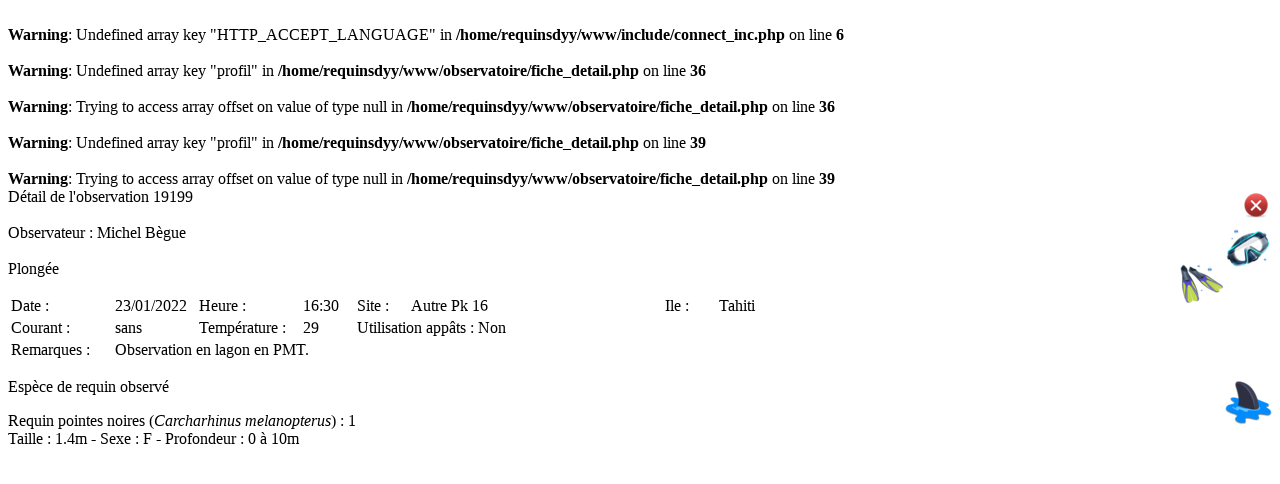

--- FILE ---
content_type: text/html; charset=UTF-8
request_url: http://www.requinsdepolynesie.com/observatoire/fiche_detail.php?id_fiche=19199
body_size: 2037
content:
<br />
<b>Warning</b>:  Undefined array key "HTTP_ACCEPT_LANGUAGE" in <b>/home/requinsdyy/www/include/connect_inc.php</b> on line <b>6</b><br />
<br />
<b>Warning</b>:  Undefined array key "profil" in <b>/home/requinsdyy/www/observatoire/fiche_detail.php</b> on line <b>36</b><br />
<br />
<b>Warning</b>:  Trying to access array offset on value of type null in <b>/home/requinsdyy/www/observatoire/fiche_detail.php</b> on line <b>36</b><br />
<br />
<b>Warning</b>:  Undefined array key "profil" in <b>/home/requinsdyy/www/observatoire/fiche_detail.php</b> on line <b>39</b><br />
<br />
<b>Warning</b>:  Trying to access array offset on value of type null in <b>/home/requinsdyy/www/observatoire/fiche_detail.php</b> on line <b>39</b><br />
<!DOCTYPE HTML PUBLIC "-//W3C//DTD XHTML 1.0 Transitional//EN" "http://www.w3.org/TR/xhtml1/DTD/xhtml1-transitional.dtd">
<html xmlns="http://www.w3.org/1999/xhtml"><head>
<meta http-equiv="content-type" content="text/html; charset=UTF-8">
<meta http-equiv="Content-Type" content="text/html; charset=ISO-8859-1">
<meta http-equiv="Content-Language" content="">
<meta http-equiv="expires" content="0">
<meta http-equiv=" pragma" content="no-cache">

  <script src="/jquery/jquery-1.5.1.js"></script>
	<script src="/jquery/zoomi.js"></script>

  <script>
  // <!-- Examples of dynamically calling zoomi -->
  $(function(){
       $('#zoomme img').zoom1().click(function(){
        $(this).zoom2().fadeIn().click(function(){
          $(this).hide(); return false; })
        .end().parent().addClass('red'); return false; });

      $('.bw img')
      .zoom1().mouseover(function(){ $(this).zoom2().fadeIn(); })
      .zoom2().mouseout(function(){ $(this).fadeOut(1600); });
  });
  </script>

<!--<meta name="verify-v1" content="BkypTxVhF8Ah/ToNPtWMxXYi889NJcTudR8e9xcH2eM=">
<meta name="keywords" content="Air Tahiti Nui, Tahiti, Bora Bora, Voyage, Croisieres, Moorea, vacances, honeymoons, specials, diving, packages, cruises, Air Tahiti Nui, air tahitinui, air tahiti nui, compagnie aérienne, transport aérien, Tahiti, Bora Bora, Moorea, Romantique, voyages de noces, lune de miel, vacances, croisières, Huahine, Raiatea, Tahaa, Rangiroa, Manihi, Tikehau, Fakarava, Nuku Hiva, Hiva Oa, Marquises, bungalow sur piloti, Polynésie, Polynésie française, plongée, Paradis, offres spéciales, packages, Papeete, Pacifique Sud, South Pacific, voyages, trip, tahitinonstop, tahiti non stop, voyage à tahiti, vacances à Tahiti, Croisière à Tahiti, lune de miel à Tahiti, randonnée à Tahiti, partir à Tahiti, billet avion, paris tahiti, tahiti paris, new york tahiti, tahiti new york, sydney tahiti, tahiti sydney, los angeles tahiti, lax tahiti, tahiti los angeles, japon tahiti, tahiti japon, sydney new york, new york sydney, lax paris, los angeles paris, paris los angeles">
<meta name="description" content="Air Tahiti Nui les documents nécessaires avant le départ">
-->
</head>

<body>
<div class="surveyname"><span style="float:left;">Détail de l'observation 19199</span>&nbsp;<span style="float:right;vertical-align:top;"><input type="image" src="/images/tick_ko.png" class="jqmdX jqmClose" /></span></div>
<br>
<div class="survey-question">Observateur : Michel Bègue<span style="float:right;vertical-align:top;"><img style="vertical-align:top" src="/images/Mask.png"/></span></div><br>
<div class="survey-question">Plongée<span style="float:right;vertical-align:top;"><img style="vertical-align:top" src="/images/Fins.png"/></span></div><p>
<table>
  <tr>
      <td width="50px">Date :</td>
      <td width="80px">23/01/2022</td>
      <td width="50px">Heure :</td>
      <td width="50px">16:30</td>
      <td width="50px">Site :</td>
      <td width="250px">Autre Pk 16</td>
      <td width="50px">Ile :</td>
      <td width="150px">Tahiti</td>
  </tr>
  <tr>
      <td width="80px">Courant :</td>
      <td width="50px">sans</td>
      <td width="100px">Température :</td>
      <td width="50px">29</td>
      <td colspan=4 width="450px">Utilisation appâts : Non</td>
  </tr>
  <tr>
      <td width="100px" valign="top">Remarques : </td>
      <td colspan=7 width="630px">Observation en lagon en PMT.</td>
  </tr>
</table>
<p>
<div class="survey-question">Espèce de requin observé<span style="float:right;vertical-align:top;"><img style="vertical-align:middle" src="/images/Shark.png"/></span></div><p>
Requin pointes noires (<i>Carcharhinus melanopterus</i>) : 1<BR>Taille : 1.4m - Sexe : F - Profondeur : 0 &agrave; 10m<BR><BR><script type="text/javascript">

  var _gaq = _gaq || [];
  _gaq.push(['_setAccount', 'UA-24356596-1']);
  _gaq.push(['_trackPageview']);

  (function() {
    var ga = document.createElement('script'); ga.type = 'text/javascript'; ga.async = true;
    ga.src = ('https:' == document.location.protocol ? 'https://ssl' : 'http://www') + '.google-analytics.com/ga.js';
    var s = document.getElementsByTagName('script')[0]; s.parentNode.insertBefore(ga, s);
  })();

</script>
</body></html>
